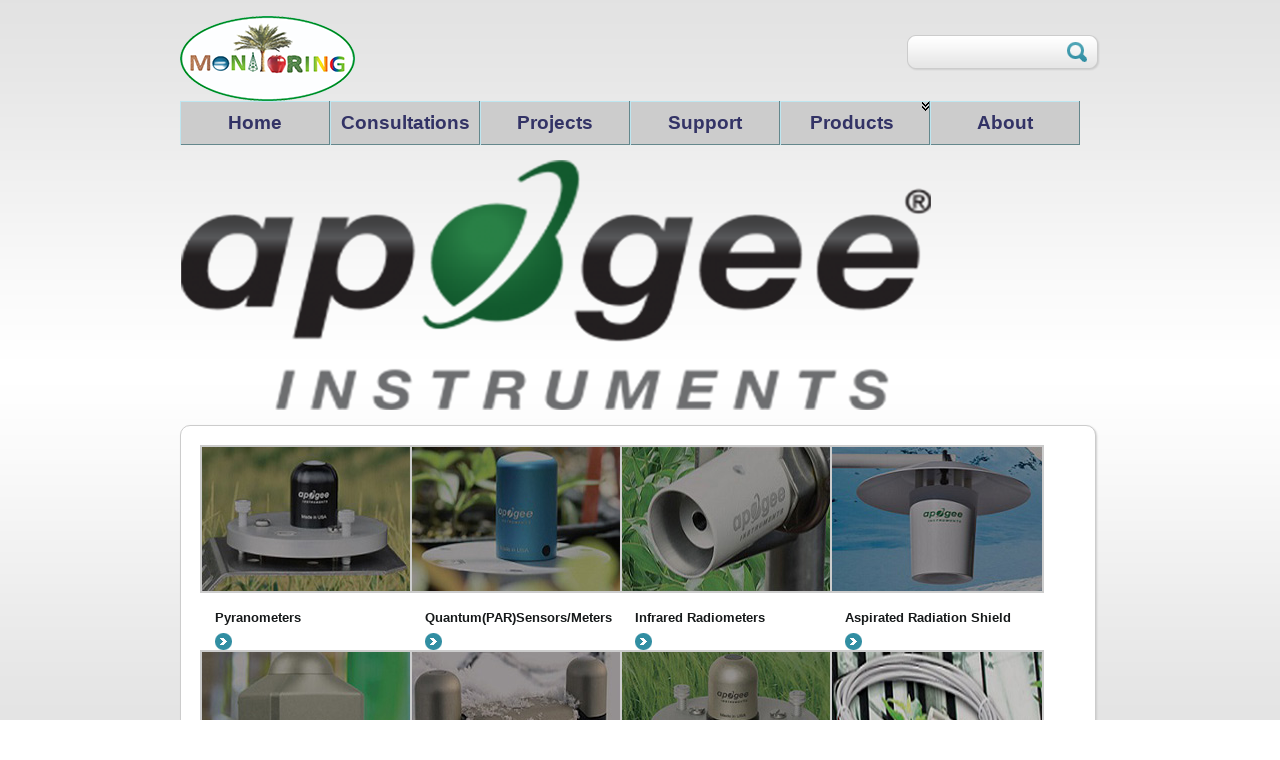

--- FILE ---
content_type: text/html
request_url: http://monitoring-mena.com/AI.html
body_size: 9428
content:
<!DOCTYPE html>
<html lang="en">
<head>
<title>Monitoring-MENA</title>
<script type="text/javascript" src="stmenu.js"></script>
<meta charset="utf-8">
<link rel="stylesheet" href="css/reset.css" type="text/css" media="all">
<link rel="stylesheet" href="css/layout.css" type="text/css" media="all">
<link rel="stylesheet" href="css/style.css" type="text/css" media="all">
<script type="text/javascript" src="js/jquery-1.4.2.js" ></script>
<script type="text/javascript" src="js/cufon-yui.js"></script>
<script type="text/javascript" src="js/cufon-replace.js"></script>
<script type="text/javascript" src="js/Myriad_Pro_400.font.js"></script>
<script type="text/javascript" src="js/Myriad_Pro_700.font.js"></script>
<script type="text/javascript" src="js/Myriad_Pro_600.font.js"></script>
<!--[if lt IE 9]>
<script type="text/javascript" src="js/ie6_script_other.js"></script>
<script type="text/javascript" src="js/html5.js"></script>
<![endif]-->
</head>
<body id="page1">
<!-- START PAGE SOURCE -->
<div class="main">
  <header>
    <div class="wrapper">
      <h1><a href="index.html" id="logo">Monitoring-MENA</a></h1>
      <form id="search" action="#" method="post">
        <div class="bg">
          <input type="submit" class="submit" value="">
          <input type="text" class="input">
        </div>
      </form>
    </div>
    <nav>
<a href="http://www.dhtml-menu-builder.com"  style="display:none;visibility:hidden;">Javascript DHTML Drop Down Menu Powered by dhtml-menu-builder.com</a>
<script type="text/javascript">
<!--
stm_bm(["menu4d8f",900,"","blank.gif",0,"","",0,0,0,0,50,1,0,0,"","",0,0,1,1,"default","hand","",1,25],this);
stm_bp("p0",[0,4,0,0,0,4,0,7,100,"",-2,"",-2,90,0,0,"#999999","transparent","",3,0,0,"#E6FAB4 #788C32 #788C32 #E6FAB4"]);
stm_ai("p0i0",[0,"Home","","",-1,-1,0,"index.html","_self","","","","",0,0,0,"","",0,0,0,1,1,"#CCCCCC",0,"#0099CC",0,"","",3,3,1,1,"#BEE6F0 #64878C #64878C #BEE6F0","#64878C #BEE6F0 #BEE6F0 #64878C","#333366","#333366","bold 14pt Arial","bold 14pt Arial",0,0,"","","","",0,0,0],150,43);
stm_aix("p0i1","p0i0",[0,"Consultations","","",-1,-1,0,"Consultations.html"],150,43);
stm_aix("p0i2","p0i0",[0,"Projects","","",-1,-1,0,"projects.html"],150,43);
stm_aix("p0i3","p0i0",[0,"Support","","",-1,-1,0,"contacts.html"],150,43);
stm_aix("p0i4","p0i0",[0,"Products","","",-1,-1,0,"#","_self","","","","",0,0,0,"arrow_04.gif","arrow_04.gif",7,9],150,43);
stm_bp("p1",[1,4,0,0,0,4,0,0,100,"",-2,"",-2,58,0,0,"#999999","transparent","",3,0,0,"#000000"]);
stm_aix("p1i0","p0i0",[0,"Soil","","",-1,-1,0,"Soil.html","_self","","","","",0,0,0,"","",0,0,0,0,1,"#e6e6e6",0,"#0099CC",0,"","",3,3,1,1,"#FFFFFF #A0A0A0 #A0A0A0 #FFFFFF","#A0A0A0 #FFFFFF #FFFFFF #A0A0A0","#4B4B4B","#000000","14pt Arial","14pt Arial"],150,35);
stm_aix("p1i1","p1i0",[0,"Plant","","",-1,-1,0,"Plant.html"],150,35);
stm_aix("p1i2","p1i0",[0,"Food","","",-1,-1,0,"Food.html","_self","","","","",0,0,0,"","",0,0,0,0,1,"#e6e6e6",0,"#0099CC",0,"","",3,3,1,1,"#FFFFFF #A0A0A0 #A0A0A0 #FFFFFF","#FFFFFF #A0A0A0 #A0A0A0 #FFFFFF"],150,35);
stm_aix("p1i3","p1i0",[0,"Environment","","",-1,-1,0,"Environment.html"],150,35);
stm_ep();
stm_aix("p0i5","p0i0",[0,"About","","",-1,-1,0,"about.html"],150,43);
stm_ep();
stm_em();
//-->
</script>



    </nav>
    
  <div class="wrapper"> 
    <div align="center" class="text5"> <span class="text1"> <span></span></span> 
    </div>
    </div>
  </header>
  <section id="content">
    <div class="wrapper">
      <div class="wrapper">
        <ul class="banners">
          <li> <a href="AI1.html"><img src="images/AI1.jpg" alt="" class="nature"></a>
            <div class="pad">
              <p class="font1">Pyranometers  </p>
              <a href="AI1.html" class="marker"></a> </div>
          </li>
		  <li> <a href="AI2.html"><img src="images/AI2.jpg" alt="" class="nature"></a>
            <div class="pad">
              <p class="font1">Quantum(PAR)Sensors/Meters</p>
            
              <a href="AI2.html" class="marker"></a> </div>
          </li>
          <li> <a href="AI3.html"><img src="images/AI3.jpg" alt="" class="nature"></a>
            <div class="pad">
              <p class="font1">Infrared Radiometers </p>
             
              <a href="AI3.html" class="marker"></a> </div>
          </li>
          <li> <a href="AI4.html"><img src="images/AI4.jpg" alt="" class="nature"></a>
            <div class="pad">
              <p class="font1">Aspirated Radiation Shield</p>
             
              <a href="AI4.html" class="marker"></a> </div>
          </li>
		            <li> <a href="AI5.html"><img src="images/AI5.jpg" alt="" class="nature"></a>
            <div class="pad">
              <p class="font1">Spectroradiometers </p>
              <a href="AI5.html" class="marker"></a> </div>
          </li>
		  <li> <a href="AI6.html"><img src="images/AI6.jpg" alt="" class="nature"></a>
            <div class="pad">
              <p class="font1">Net Radiometer </p>
            
              <a href="AI6.html" class="marker"></a> </div>
          </li>
          <li> <a href="AI7.html"><img src="images/AI7.jpg" alt="" class="nature"></a>
            <div class="pad">
              <p class="font1">Pyrgeometers </p>
             
              <a href="AI7.html" class="marker"></a> </div>
          </li>
          <li> <a href="AI8.html"><img src="images/AI8.jpg" alt="" class="nature"></a>
            <div class="pad">
              <p class="font1">Humidity Probes </p>
             
              <a href="AI8.html" class="marker"></a> </div>
          </li>
		            <li> <a href="AI9.html"><img src="images/AI9.jpg" alt="" class="nature"></a>
            <div class="pad">
              <p class="font1">Temperature Sensors </p>
              <a href="AI9.html" class="marker"></a> </div>
          </li>
		  <li> <a href="AI10.html"><img src="images/AI10.jpg" alt="" class="nature"></a>
            <div class="pad">
              <p class="font1">Oxygen Sensors </p>
             
              <a href="AI10.html" class="marker"></a> </div>
          </li>
          <li> <a href="AI11.html"><img src="images/AI11.jpg" alt="" class="nature"></a>
            <div class="pad">
              <p class="font1">UV Sensors </p>
             
              <a href="AI11.html" class="marker"></a> </div>
          </li>
		            <li> <a href="AI12.html"><img src="images/AI12.jpg" alt="" class="nature"></a>
            <div class="pad">
              <p class="font1">Chlorophyll Concentration </p>
              <a href="AI12.html" class="marker"></a> </div>
          </li>
		  <li> <a href="AI13.html"><img src="images/AI13.jpg" alt="" class="nature"></a>
            <div class="pad">
              <p class="font1">Barometric Pressure </p>
            
              <a href="AI13.html" class="marker"></a> </div>
          </li>
          <li> <a href="AI14.html"><img src="images/AI14.jpg" alt="" class="nature"></a>
            <div class="pad">
              <p class="font1">PAR Meters for Aquariums</p>
             
              <a href="AI14.html" class="marker"></a> </div>
          </li>
                    <li> <a href="AI15.html"><img src="images/AI15.jpg" alt="" class="nature"></a>
            <div class="pad">
              <p class="font1">Photometric Sensor</p>
              <a href="AI15.html" class="marker"></a> </div>
          </li>
		  <li> <a href="AI16.html"><img src="images/AI16.jpg" alt="" class="nature"></a>
            <div class="pad">
              <p class="font1">NDVI and PRI Sensors</p>
            
              <a href="AI16.html" class="marker"></a> </div>
          </li>
          <li> <a href="AI17.html"><img src="images/AI17.jpg" alt="" class="nature"></a>
            <div class="pad">
              <p class="font1">Solar Energy PV Monitoring</p>
             
              <a href="AI17.html" class="marker"></a> </div>
          </li>
          <li> <a href="AI18.html"><img src="images/AI18.jpg" alt="" class="nature"></a>
            <div class="pad">
              <p class="font1">Accessories</p>
             
              <a href="AI18.html" class="marker"></a> </div>
          </li>
          <li> <a href="AI19.html"><img src="images/AI19.jpg" alt="" class="nature"></a>
            <div class="pad">
              <p class="font1">Leaf and Bud Temperature Sensor </p>
            
              <a href="AI19.html" class="marker"></a> </div>
          </li>
          <li> <a href="AI20.html"><img src="images/AI20.jpg" alt="" class="nature"></a>
            <div class="pad">
              <p class="font1">Red - Far-Red and PAR-FAR Sensors </p>
             
              <a href="AI20.html" class="marker"></a> </div>
          </li>
		  
        </ul>
      </div>
      <div class="wrapper">
        <div class="box bot pad_bot2">
          <div class="pad">
            
          </div>
        </div>
      </div>
    </div>
  </section>
  <footer>
    <p class="lf">Monitoring-MENA Company © 2024 | - All Rights Reserved</p>

    <div style="clear:both;"></div>
  </footer>
</div>
<script type="text/javascript"> Cufon.now(); </script>
<!-- END PAGE SOURCE -->
</body>
</html>

--- FILE ---
content_type: text/css
request_url: http://monitoring-mena.com/css/layout.css
body_size: 420
content:
.col1, .col2, .col3, .cols {
	float:left;
}
.col1 {
	width:500px;
}
.col2 {
	width:290px;
}
.cols {
	width:225px;
}
#page1 {
	background:url(../images/bg_top.gif);
}
#page1 .text {
	background:url(../images/bg_img1.jpg) 0 0 no-repeat;
	padding:71px 0 0 535px;
	margin-top:17px;
	height:339px;
}
#page1 .text1 span {
	padding-bottom:40px;
}
#page4 .cols {
	width:85px;
}


--- FILE ---
content_type: text/css
request_url: http://monitoring-mena.com/css/style.css
body_size: 11363
content:
article, aside, audio, canvas, command, datalist, details, embed, figcaption, figure, footer, header, hgroup, keygen, meter, nav, output, progress, section, source, video {
	display:block;
}
mark, rp, rt, ruby, summary, time {
	display:inline;
}
.left {
	float:left;
}
.right {
	float:right;
}
.wrapper {
	width:100%;
	overflow:hidden;
}
body {
	background:url(../images/bg_top2.gif) top repeat-x #e2e2e2;
	border:0;
	font:13px Arial, Helvetica, sans-serif;
	color:#323232;
	line-height:17px;
}
.inner_copy, .inner_copy a {
	border:0;
	float:right;
	background:#fff;
	color:#f00;
	width:50%;
	line-height:10px;
	font-size:10px;
	margin:-220% 0 0 0;
	overflow:hidden;
	padding:0;
}
.css3 {
	border-radius:8px;
	-moz-border-radius:8px;
	-webkit-border-radius:8px;
	box-shadow:0 0 4px rgba(0, 0, 0, .4);
	-moz-box-shadow:0 0 4px rgba(0, 0, 0, .4);
	-webkit-box-shadow:0 0 4px rgba(0, 0, 0, .4);
	behavior:url(../js/PIE.htc);
	position:relative;
}
.main {
	margin:0 auto;
	width:920px;
}
a {
	color:#308da2;
	text-decoration:underline;
	outline:none;
}
a:hover {
	text-decoration:none;
}
h1 {
	float:left;
	padding:16px 0 0 0;
}
h2 {
	font-size:35px;
	font-weight:600;
	color:#000;
	line-height:44px;
	padding:16px 0 9px 0;
	letter-spacing:-1px;
}
.box h2 {
	padding:29px 0 16px 0;
}
p {
	padding-bottom:17px;
}
header {
}
#logo-old {
	display:block;
	background:url(../images/logo.gif) no-repeat;
	width:175px;
	height:85px;
	text-indent:-5000px;
}
#logo {
	display:block;
	background:url(../images/logo202020.png) no-repeat;
	width:175px;
	height:85px;
	text-indent:-5000px;
}

#search {
	float:right;
	padding:35px 0 0 0;
}
#search .bg {
	background:url(../images/search.gif) no-repeat;
	width:193px;
	height:36px;
}
#search .submit {
	float:right;
	height:36px;
	width:40px;
	background:none;
	cursor:pointer;
}
#search .input {
	float:right;
	background:none;
	font:13px Arial, Helvetica, sans-serif;
	color:#323232;
	height:16px;
	width:143px;
	padding:10px;
	padding-right:0;
}
#menu {
	width:100%;
	overflow:hidden;
	margin-top:3px;
}
#menu li {
	float:left;
}
#menu a {
	display:block;
	font-size:20px;
	font-weight:400;
	color:#000;
	background:url(../images/menu.gif) top repeat-x;
	line-height:55px;
	text-decoration:none;
}
#menu li span {
	display:block;
	background:url(../images/menu_left.gif) top left no-repeat;
}
#menu .alpha span {
	background:url(../images/left_menu.gif) top left no-repeat;
}
#menu .alpha a:hover span, #menu .alpha#menu_active a span {
	background:url(../images/left_menu_active.gif) top left no-repeat;
}
#menu .omega span span {
	background:url(../images/right_menu.gif) top right no-repeat;
}
#menu .omega a:hover span span, #menu .omega#menu_active a span span {
	background:url(../images/right_menu_active.gif) top right no-repeat;
}
#menu li span span, #menu .alpha span span {
	background:url(../images/menu_right.gif) top right no-repeat;
	padding:0 60px;
}
#menu a:hover, #menu #menu_active a {
	color:#fff;
	background:url(../images/menu_active.gif) top repeat-x;
}
#menu a:hover span, #menu #menu_active a span {
	background:url(../images/menu_left_active.gif) top left no-repeat;
}
#menu a:hover span span, #menu #menu_active a span span, #menu .alpha#menu_active a span span, #menu .alpha a:hover span span {
	background:url(../images/menu_right_active.gif) top right no-repeat;
}
.text {
	background:url(../images/bg_img2.jpg) 1px 0 no-repeat;
	padding:18px 0 0 515px;
	width:325px;
	margin-top:15px;
	text-align:center;
	height:265px;
}
.text2 {
	background:url(../images/cidlogo.png) 1px 0 no-repeat;
	padding:18px 0 0 515px;
	width:325px;
	margin-top:15px;
	text-align:center;
	height:265px;
}
.text5 {
	background:url(../images/ApogeeLogo1.png) 1px 0 no-repeat;
	padding:18px 0 0 515px;
	width:1000px;
	margin-top:15px;
	text-align:center;
	height:265px;
}
.text4 {
	background:url(../images/SMElogo.png) 1px 0 no-repeat;
	padding:18px 0 0 515px;
	width:1100px;
	margin-top:15px;
	text-align:center;
	height:265px;
}

.text6 {
	background:url(../images/meterfoodlogo.png) 1px 0 no-repeat;
	padding:18px 0 0 515px;
	width: 1000px;
	margin-top:15px;
	text-align:center;
	height:265px;
}

.text7 {
	background:url(../images/walzlogo1.png) 1px 0 no-repeat;
	padding:18px 0 0 515px;
	width: 1000px;
	margin-top:15px;
	text-align:center;
	height:265px;
}

.text8 {
	background:url(../images/meter_environmentlogo_rgb.jpg) 1px 0 no-repeat;
	padding:18px 0 0 515px;
	width: 1000px;
	margin-top:15px;
	text-align:center;
	height:265px;
}


.text9 {
	background:url(../images/Agurotech-Logo-RI.jpg) 1px 0 no-repeat;
	padding:18px 0 0 515px;
	width: 1000px;
	margin-top:15px;
	text-align:center;
	height:265px;
}

.text1 {
	font-size:80px;
	font-weight:700;
	line-height:100px;
	color:#000;
	letter-spacing:-2px;
	display:block;
}
.text1 span {
	display:block;
	font-size:40px;
	line-height:50px;
	margin-top:-17px;
	letter-spacing:-1px;
	padding-bottom:20px;
}
.text .button {
	display:inline-block;
	font-size:30px;
	font-weight:700;
	color:#fff;
	line-height:53px;
	padding:0 37px;
	background:url(../images/button_bg.gif) top repeat-x #308da2;
	border-radius:10px;
	-moz-border-radius:10px;
	-webkit-border-radius:10px;
	behavior:url(../js/PIE.htc);
	position:relative;
	text-decoration:none;
}
.text .button:hover {
	background:#696969;
}
#content {
	margin-right:4px;
	background:url(../images/bg_cont.gif) bottom repeat-x #fff;
	border:1px solid #ccc;
	border-radius:10px;
	-moz-border-radius:10px;
	-webkit-border-radius:10px;
	box-shadow:1px 1px 2px #cfcfcf;
	-moz-box-shadow:1px 1px 2px #cfcfcf;
	-webkit-box-shadow:1px 1px 2px #cfcfcf;
	behavior:url(../js/PIE.htc);
	position:relative;
}
.pad {
	padding:0 30px 0 35px;
}
.pad_left1 {
	padding-left:55px;
}
.pad_left2 {
	padding-left:45px;
}
.marg_right1 {
	margin-right:12px;
}
.marg_right2 {
	margin-right:18px;
}
.pad_bot1 {
	padding-bottom:35px;
}
.pad_bot2 {
	padding-bottom:49px;
}
.pad_bot3 {
	padding-bottom:7px;
}
.pad_bot4 {
	padding-bottom:17px;
}
.marg_top {
	margin-top:17px;
}
.marg_top2 {
	margin-top:7px;
}
.box {
	background:#f5f5f5;
	behavior:url(../js/PIE.htc);
	position:relative;
	width:100%;
	overflow:hidden;
}
.box.top {
	border-radius:10px 10px 0 0;
	-moz-border-radius:10px 10px 0 0;
	-webkit-border-radius:10px 10px 0 0;
	behavior:url(../js/PIE.htc);
}
.box.bot {
	border-radius:0 0 11px 11px;
	-moz-border-radius:0 0 11px 11px;
	-webkit-border-radius:0 0 11px 11px;
	behavior:url(../js/PIE.htc);
}
.banners {
	padding:19px 0 19px 19px;
	overflow:hidden;
}
.banners li {
	width:210px;
	float:left;
	padding-right:12px;
}
.banners p {
	padding-bottom:7px;
}
.banners p.font1 {
	font-weight:bold;
	color: #16191a;
	padding:16px 0 7px 0;
}
.banners .marker {
	background:url(../images/marker_1.gif) no-repeat;
}
.banners .marker:hover {
	background:url(../images/marker_3.gif) no-repeat;
}
.banners .pad {
	padding:0 10px 0 15px;
}
.marker {
	display:inline-block;
	background:url(../images/marker_3.gif) no-repeat;
	width:17px;
	height:17px;
}
.marker:hover {
	display:inline-block;
	background:url(../images/marker_1.gif) no-repeat;
	width:17px;
	height:17px;
}
.line1 {
	background:url(../images/line_ver1.gif) 250px 0 repeat-y;
	padding:7px 0;
}
.under {
	padding-bottom:17px;
	border-bottom:1px solid #ddd;
	margin-bottom:17px;
}
.color1 {
	color:#308da2;
}
.list1 li {
	line-height:23px;
}
.list1 li a {
	padding-left:20px;
	background:url(../images/marker_2.gif) 5px 5px no-repeat;
}
#ContactForm {
	font-weight:bold;
	color:#323232;
	line-height:28px;
}
#ContactForm .wrapper {
	padding-bottom:6px;
}
#ContactForm .bg {
	background:url(../images/bg_input.gif) top repeat-x #e6e6e6;
	float:right;
	margin-right:150px;
	border:1px solid #ccc;
	border-radius:10px;
	-moz-border-radius:10px;
	-webkit-border-radius:10px;
	box-shadow:1px 1px 2px #e3e3e3;
	-moz-box-shadow:1px 1px 2px #e3e3e3;
	-webkit-box-shadow:1px 1px 2px #e3e3e3;
	behavior:url(../js/PIE.htc);
	position:relative;
	height:26px;
}
#ContactForm .bg2 {
	background:url(../images/bg_textarea.gif) top repeat-x #e6e6e6;
	float:right;
	margin-right:2px;
	border:1px solid #ccc;
	border-radius:10px;
	-moz-border-radius:10px;
	-webkit-border-radius:10px;
	box-shadow:1px 1px 2px #e3e3e3;
	-moz-box-shadow:1px 1px 2px #e3e3e3;
	-webkit-box-shadow:1px 1px 2px #e3e3e3;
	behavior:url(../js/PIE.htc);
	position:relative;
	height:191px;
}
#ContactForm .button {
	margin-left:8px;
	margin-top:9px;
	float:right;
	margin-right:2px;
	font-size:20px;
	font-weight:700;
	color:#fff;
	line-height:35px;
	width:90px;
	text-align:center;
	background:url(../images/button_form.gif) top repeat-x #308da2;
	border-radius:10px;
	-moz-border-radius:10px;
	-webkit-border-radius:10px;
	behavior:url(../js/PIE.htc);
	position:relative;
	text-decoration:none;
}
#ContactForm .input {
	width:260px;
	height:16px;
	background:none;
	padding:5px 10px;
	color:#323232;
	font:13px Arial, Helvetica, sans-serif;
	margin:0;
}
#ContactForm textarea {
	overflow:auto;
	width:408px;
	height:181px;
	background:none;
	padding:5px 10px;
	color:#323232;
	font:13px Arial, Helvetica, sans-serif;
	margin:0;
}
#ContactForm .button:hover {
	background:#696969;
}
footer {
	padding:25px 0 28px 0;
	width:100%;
	overflow:hidden;
	text-align:center;
	line-height:18px;
}
footer p {
	margin:0;
	padding:0;
	line-height:normal;
	font-size:12px;
}
footer p, footer p a {
	color:#363636;
	text-decoration:none;
}
footer .lf {
	float:left;
}
footer .rf {
	float:right;
}

* {box-sizing:border-box}

.nature {
background:transparent;
padding:0px;
border:2px solid #ccc; }

.nature1 {
background:transparent;
padding:0px;
border:4px solid #0f0e0e; }



  .rounded-borders {
      height: 160px;
      width: 144px;
      border-color: #666 #8ebf42;
      border-image: none;
      border-radius: 50px 0 50px 0;
      border-style: solid;
      border-width: 8px;
      }

hr.new5 {
  border: 3px solid green;
  border-radius: 5px;
}	  
	  
	    .rounded-borders1 {
      height: 160px;
      width: 144px;
      border-color: #666 #f77e05;
      border-image: none;
      border-radius: 50px 0 50px 0;
      border-style: solid;
      border-width: 8px;
      }
	  	  hr.new1 {
  border: 3px solid #f77e05;
  border-radius: 5px;
}

	 	    .rounded-borders2 {
      height: 160px;
      width: 144px;
      border-color: #1829de #944207;
      border-image: none;
      border-radius: 50px 0 50px 0;
      border-style: solid;
      border-width: 8px;
      }
	   	  hr.new2 {
  border: 3px solid #944207;
  border-radius: 5px;
}

	 	    .rounded-borders3 {
      height: 160px;
      width: 144px;
      border-color: #111211 #104f02;
      border-image: none;
      border-radius: 50px 0 50px 0;
      border-style: solid;
      border-width: 8px;
      }
	   	  hr.new3{
  border: 3px solid #104f02;
  border-radius: 5px;
}




--- FILE ---
content_type: application/javascript
request_url: http://monitoring-mena.com/js/Myriad_Pro_600.font.js
body_size: 21951
content:
/*!
 * The following copyright notice may not be removed under any circumstances.
 * 
 * Copyright:
 * � 1992, 1994, 1997, 2000, 2004 Adobe Systems Incorporated. All rights reserved.
 * Protected by U.S. Patents D454,582.
 * 
 * Trademark:
 * Myriad is either a registered trademark or a trademark of Adobe Systems
 * Incorporated in the United States and/or other countries.
 * 
 * Full name:
 * MyriadPro-Semibold
 * 
 * Designer:
 * Robert Slimbach and Carol Twombly
 * 
 * Vendor URL:
 * http://www.adobe.com/type
 * 
 * License information:
 * http://www.adobe.com/type/legal.html
 */
Cufon.registerFont({"w":192,"face":{"font-family":"Myriad Pro","font-weight":600,"font-stretch":"normal","units-per-em":"360","panose-1":"2 11 6 3 3 4 3 2 2 4","ascent":"270","descent":"-90","x-height":"4","bbox":"-15 -270 309 90","underline-thickness":"18","underline-position":"-18","stemh":"33","stemv":"44","unicode-range":"U+0020-U+007E"},"glyphs":{" ":{"w":74,"k":{"T":14,"V":13,"W":13,"Y":15}},"!":{"d":"62,-75r-34,0r-6,-168r46,0xm45,4v-16,0,-27,-12,-27,-28v0,-17,11,-28,27,-28v17,0,27,11,27,28v0,16,-10,28,-27,28","w":90},"\"":{"d":"15,-249r41,0r-7,92r-27,0xm77,-249r41,0r-7,92r-26,0","w":133,"k":{"T":-5,"J":21,"M":1,"C":3,"G":3,"O":3,"Q":3,"V":-5,"W":-5,"X":-1,"Y":-2,"A":19,"f":-9,"g":5,"c":4,"d":4,"e":4,"o":4,"q":4,"t":-8,"v":-5,"w":-5,"y":-5,",":43,".":43}},"#":{"d":"75,-95r34,0r7,-46r-35,0xm61,0r-28,0r10,-67r-30,0r0,-28r35,0r6,-46r-31,0r0,-27r35,0r9,-66r27,0r-9,66r35,0r9,-66r27,0r-9,66r29,0r0,27r-33,0r-6,46r30,0r0,28r-35,0r-9,67r-27,0r9,-67r-35,0","w":189},"$":{"d":"110,31r-30,0r0,-35v-23,-1,-45,-7,-58,-15r9,-35v22,18,94,27,95,-12v0,-17,-13,-26,-40,-36v-37,-14,-62,-32,-62,-65v0,-31,22,-55,58,-61r0,-35r30,0r0,33v23,1,37,6,49,12r-9,33v-12,-13,-84,-20,-84,13v0,15,12,26,44,35v78,23,77,117,-2,131r0,37"},"%":{"d":"72,-238v36,0,59,28,59,70v0,49,-29,74,-61,74v-33,0,-60,-26,-60,-71v0,-44,26,-73,62,-73xm70,-213v-18,0,-26,21,-26,47v0,27,10,47,27,47v18,0,26,-19,26,-47v0,-26,-8,-47,-27,-47xm95,4r-25,0r136,-242r25,0xm233,-141v37,0,59,28,59,70v0,49,-29,74,-61,74v-33,0,-60,-26,-60,-71v0,-44,26,-73,62,-73xm232,-116v-18,0,-27,21,-27,47v0,27,9,47,27,47v18,0,26,-19,26,-47v0,-26,-7,-47,-26,-47","w":302},"&":{"d":"167,-193v1,25,-17,47,-51,65v17,19,36,42,49,56v10,-16,18,-39,22,-65r40,0v-6,37,-18,68,-38,91r41,46r-51,0r-20,-20v-18,15,-40,24,-68,24v-97,1,-101,-110,-33,-139v-35,-42,-22,-110,48,-112v34,0,61,21,61,54xm53,-72v0,43,62,55,86,27v-15,-15,-38,-42,-61,-68v-11,8,-25,20,-25,41xm104,-219v-36,0,-30,51,-8,69v21,-13,33,-24,33,-41v0,-13,-8,-28,-25,-28","w":232},"(":{"d":"66,-249r32,0v-51,59,-52,231,0,291r-32,0v-21,-29,-44,-76,-44,-145v0,-71,23,-117,44,-146","w":108,"k":{"T":-12,"J":-5,"C":6,"G":6,"O":6,"Q":6,"V":-13,"W":-13,"X":-3,"Y":-13,"A":6,"j":-19}},")":{"d":"42,42r-32,0v51,-60,52,-231,0,-291r32,0v21,28,44,74,44,145v0,70,-23,117,-44,146","w":108},"*":{"d":"100,-247r27,16r-37,46r57,-9r0,31v-18,-2,-40,-8,-57,-8r37,44r-28,16r-21,-54r-22,54r-26,-16r36,-45r-55,9r0,-31v18,2,39,8,55,8r-36,-45r27,-16v8,17,13,37,22,53","w":157},"+":{"d":"93,-192r29,0r0,82r79,0r0,28r-79,0r0,82r-29,0r0,-82r-79,0r0,-28r79,0r0,-82","w":214},",":{"d":"33,41r-30,3v10,-27,19,-65,24,-95r46,-4v-10,34,-26,73,-40,96","w":84,"k":{"\"":41,"'":41}},"-":{"d":"11,-111r92,0r0,30r-92,0r0,-30","w":113,"k":{"T":19,"J":4,"C":-5,"G":-5,"O":-5,"Q":-5,"V":7,"W":7,"X":7,"Y":20,"A":2,"g":-3,"c":-6,"d":-6,"e":-6,"o":-6,"q":-6,"v":1,"w":1,"y":1}},".":{"d":"45,4v-16,0,-27,-12,-27,-28v0,-17,12,-29,28,-29v16,0,27,12,27,29v0,16,-11,28,-28,28","w":84,"k":{"\"":41,"'":41}},"\/":{"d":"34,14r-31,0r88,-261r31,0","w":121},"0":{"d":"98,-238v57,0,83,50,83,119v0,76,-30,123,-86,123v-54,0,-83,-49,-83,-120v0,-73,31,-122,86,-122xm97,-204v-23,0,-40,29,-40,87v0,57,15,87,39,87v26,0,40,-32,40,-88v0,-54,-12,-86,-39,-86"},"1":{"d":"85,0r-1,-194r-43,22r-7,-34v29,-12,48,-33,94,-28r0,234r-43,0"},"2":{"d":"174,0r-159,0r0,-27v42,-39,119,-105,110,-136v7,-46,-71,-46,-92,-20r-13,-31v17,-14,42,-24,72,-24v52,0,77,33,77,71v0,47,-51,94,-91,130r96,0r0,37"},"3":{"d":"14,-12r10,-34v9,5,32,15,54,15v34,0,47,-20,47,-38v-1,-35,-36,-41,-74,-39r0,-33v32,2,64,-2,67,-32v4,-37,-68,-33,-86,-15r-10,-32v13,-9,40,-18,68,-18v85,-3,97,89,30,112v26,8,51,25,51,59v0,40,-33,71,-91,71v-28,0,-53,-8,-66,-16"},"4":{"d":"155,0r-42,0r0,-59r-106,0r0,-29r96,-146r52,0r0,141r30,0r0,34r-30,0r0,59xm49,-94v18,3,44,0,64,1r0,-104v-17,40,-41,69,-64,103"},"5":{"d":"68,-150v54,-8,104,18,104,73v0,45,-38,81,-95,81v-27,0,-50,-7,-62,-14r9,-33v29,17,105,21,102,-30v7,-37,-53,-51,-98,-43r15,-118r122,0r0,37r-90,0"},"6":{"d":"158,-237r0,35v-57,-3,-100,33,-100,69v39,-44,124,-22,124,53v0,45,-32,84,-82,84v-105,0,-106,-156,-48,-206v27,-23,61,-35,106,-35xm96,-123v-21,1,-41,14,-41,38v0,31,16,56,45,56v23,0,37,-20,37,-48v0,-27,-15,-46,-41,-46"},"7":{"d":"19,-234r157,0r0,28r-99,206r-46,0r99,-197r-111,0r0,-37"},"8":{"d":"95,4v-97,0,-106,-98,-39,-126v-65,-31,-31,-119,43,-116v84,4,95,80,37,113v26,10,45,30,45,59v0,42,-36,70,-86,70xm97,-27v23,0,39,-15,39,-35v0,-24,-18,-37,-44,-44v-46,9,-46,78,5,79xm96,-207v-22,0,-33,14,-33,31v0,19,16,31,38,37v35,-7,43,-67,-5,-68"},"9":{"d":"33,4r0,-36v56,6,94,-24,102,-71v-38,43,-122,16,-122,-51v0,-45,34,-84,84,-84v104,0,98,164,43,209v-27,22,-61,34,-107,33xm95,-114v22,0,39,-9,40,-33v0,-32,-11,-58,-40,-58v-22,0,-38,20,-38,48v0,24,14,43,38,43"},":":{"d":"45,-117v-15,0,-27,-12,-27,-28v0,-17,12,-29,28,-29v16,0,27,12,27,29v0,16,-11,28,-28,28xm45,4v-15,0,-27,-12,-27,-28v0,-17,12,-29,28,-29v16,0,27,12,27,29v0,16,-11,28,-28,28","w":84},";":{"d":"33,41r-30,3v10,-27,19,-65,24,-95r46,-4v-10,34,-26,73,-40,96xm48,-117v-15,0,-27,-12,-27,-28v0,-17,11,-29,27,-29v16,0,27,12,27,29v0,16,-10,28,-27,28","w":84},"<":{"d":"22,-83r0,-26r170,-83r0,33r-135,64r135,63r0,32","w":214},"=":{"d":"200,-119r-186,0r0,-28r186,0r0,28xm200,-46r-186,0r0,-28r186,0r0,28","w":214},">":{"d":"193,-109r0,27r-171,82r0,-32r137,-64r-137,-63r0,-33","w":214},"?":{"d":"139,-192v1,47,-58,67,-50,118r-39,0v-12,-45,41,-79,44,-112v3,-30,-48,-30,-66,-15r-10,-31v13,-8,33,-15,56,-15v45,0,65,26,65,55xm68,4v-16,0,-27,-12,-27,-28v0,-17,12,-28,28,-28v16,0,27,11,27,28v0,16,-11,28,-28,28","w":154},"@":{"d":"124,-48v29,-2,39,-47,42,-80v-35,-10,-63,19,-63,55v0,15,7,25,21,25xm187,6r6,18v-80,39,-177,-4,-176,-100v0,-74,52,-137,133,-137v63,0,107,44,107,104v0,53,-30,86,-66,86v-17,0,-26,-12,-30,-30v-21,41,-87,42,-89,-17v-2,-58,66,-103,126,-76r-11,66v-4,24,-1,35,10,35v17,1,36,-21,36,-63v0,-49,-30,-86,-86,-86v-57,0,-106,45,-106,116v0,82,78,116,146,84","w":271},"A":{"d":"151,-69r-77,0r-21,69r-45,0r77,-243r57,0r79,243r-48,0xm81,-102r63,0r-32,-105","w":228,"k":{"T":29,"J":-6,"M":1,"C":8,"G":8,"O":8,"Q":8,"U":12,"V":21,"W":21,"X":7,"Y":32,"Z":-1,"f":4,"g":5,"b":2,"h":2,"k":2,"l":2,"j":2,"i":2,"m":2,"n":2,"p":2,"r":2,"c":5,"d":5,"e":5,"o":5,"q":5,"s":1,"t":5,"u":5,"v":10,"w":10,"y":10,"z":-3,"-":2,")":5,"]":5,"}":5,"\"":19,"'":19}},"B":{"d":"193,-70v0,57,-42,72,-113,73v-24,0,-42,-3,-54,-4r0,-238v60,-10,159,-12,159,56v0,23,-17,41,-41,53v26,6,49,27,49,60xm69,-210r0,67v37,3,73,-6,71,-35v4,-32,-42,-38,-71,-32xm69,-111r0,79v36,4,79,-1,78,-39v0,-35,-38,-42,-78,-40","w":207,"k":{"T":5,"V":2,"W":2,"Y":9,"A":1,"c":-2,"d":-2,"e":-2,"o":-2,"q":-2,"a":-1,"-":-3,",":5,".":5}},"C":{"d":"192,-42r7,35v-10,5,-33,11,-63,11v-77,0,-123,-48,-123,-122v0,-102,101,-152,188,-118r-9,35v-61,-24,-133,2,-133,80v0,73,69,105,133,79","w":211,"k":{"T":-7,"J":-3,"C":9,"G":9,"O":9,"Q":9,"V":-4,"W":-4,"Y":-2,"A":-3,"b":1,"h":1,"k":1,"l":1,"i":1,"m":1,"n":1,"p":1,"r":1,"c":6,"d":6,"e":6,"o":6,"q":6,"u":6,"v":10,"w":10,"y":10,"z":-2,"a":3,")":-5,"]":-5,"}":-5,"\"":-1,"'":-1}},"D":{"d":"233,-127v4,112,-98,142,-207,126r0,-238v20,-3,44,-5,70,-5v87,0,134,35,137,117xm70,-207r0,174v71,8,116,-22,116,-93v0,-64,-51,-94,-116,-81","w":245,"k":{"T":10,"V":1,"W":1,"X":11,"Y":12,"A":5,"f":-5,"g":-2,"j":-1,"i":-1,"m":-1,"n":-1,"p":-1,"r":-1,"t":-5,"u":-1,"v":-4,"w":-4,"y":-4,"z":1,"x":3,"-":-5,")":5,"]":5,"}":5,",":13,".":13}},"E":{"d":"161,-144r0,36r-91,0r0,72r102,0r0,36r-146,0r0,-243r141,0r0,37r-97,0r0,62r91,0","w":185,"k":{"T":-4,"J":-7,"V":-3,"W":-3,"f":1,"g":3,"j":1,"c":1,"d":1,"e":1,"o":1,"q":1,"s":-1,"t":2,"u":3,"v":4,"w":4,"y":4,"z":-2,",":2,".":2}},"F":{"d":"26,0r0,-243r140,0r0,37r-96,0r0,67r89,0r0,36r-89,0r0,103r-44,0","w":183,"k":{"J":28,"M":6,"A":26,"g":4,"b":6,"h":6,"k":6,"l":6,"i":8,"m":8,"n":8,"p":8,"r":8,"c":10,"d":10,"e":10,"o":10,"q":10,"u":11,"v":8,"w":8,"y":8,"a":15,":":6,";":6,",":33,".":33}},"G":{"d":"142,3v-79,1,-126,-46,-129,-122v-4,-100,108,-149,199,-115r-9,36v-60,-26,-144,-3,-144,77v0,67,58,101,118,83r0,-61r-43,0r0,-35r86,0r0,123v-15,6,-46,14,-78,14","w":239,"k":{"b":-1,"h":-1,"k":-1,"l":-1,"i":-1,"m":-1,"n":-1,"p":-1,"r":-1,"c":-2,"d":-2,"e":-2,"o":-2,"q":-2,"u":-1,"v":1,"w":1,"y":1,"a":-3}},"H":{"d":"26,-243r44,0r0,98r102,0r0,-98r45,0r0,243r-45,0r0,-107r-102,0r0,107r-44,0r0,-243","w":241,"k":{"Y":5,"f":-3,"b":-2,"h":-2,"k":-2,"l":-2,"j":-1,"i":-2,"m":-2,"n":-2,"p":-2,"r":-2,"t":-4,"v":-1,"w":-1,"y":-1,"z":-3}},"I":{"d":"26,-243r44,0r0,243r-44,0r0,-243","w":95,"k":{"Y":5,"f":-3,"b":-2,"h":-2,"k":-2,"l":-2,"j":-1,"i":-2,"m":-2,"n":-2,"p":-2,"r":-2,"t":-4,"v":-1,"w":-1,"y":-1,"z":-3}},"J":{"d":"74,-87r0,-156r44,0r0,158v2,84,-55,100,-118,83r6,-35v37,10,68,5,68,-50","w":141,"k":{"v":-2,"w":-2,"y":-2,"a":1,")":-9,"]":-9,"}":-9,",":3,".":3}},"K":{"d":"26,0r0,-243r43,0v2,36,-4,80,2,112v25,-40,54,-74,81,-112r54,0r-83,104r89,139r-52,0r-69,-111r-22,26r0,85r-43,0","w":209,"k":{"T":-5,"J":-12,"C":9,"G":9,"O":9,"Q":9,"V":-3,"W":-3,"Y":4,"Z":-6,"A":-4,"g":3,"b":-1,"h":-1,"k":-1,"l":-1,"i":-2,"m":-2,"n":-2,"p":-2,"r":-2,"c":3,"d":3,"e":3,"o":3,"q":3,"u":5,"v":10,"w":10,"y":10,"a":-3,":":-5,";":-5,"-":8,")":-5,"]":-5,"}":-5,"\"":-1,"'":-1,",":-5,".":-5}},"L":{"d":"26,0r0,-243r44,0r0,206r100,0r0,37r-144,0","w":177,"k":{"T":35,"J":-7,"C":14,"G":14,"O":14,"Q":14,"U":12,"V":22,"W":22,"Y":31,"A":-1,"j":1,"c":4,"d":4,"e":4,"o":4,"q":4,"t":2,"u":5,"v":12,"w":12,"y":12,"-":10,"\"":36,"'":36}},"M":{"d":"235,0r-7,-201r-2,0v-17,67,-42,134,-64,198r-34,0r-32,-104v-9,-31,-19,-64,-25,-94r-10,201r-42,0r17,-243r58,0r32,98v10,27,14,59,23,84v14,-61,38,-124,58,-182r57,0r14,243r-43,0","w":297,"k":{"T":4,"A":2,"j":-2,"i":-3,"m":-3,"n":-3,"p":-3,"r":-3,"c":-2,"d":-2,"e":-2,"o":-2,"q":-2,"v":-1,"w":-1,"y":-1,"a":-1,"-":-1}},"N":{"d":"66,0r-41,0r0,-243r51,0v35,59,77,121,104,186r-3,-186r41,0r0,243r-46,0r-64,-107v-16,-26,-30,-58,-44,-83v3,55,2,129,2,190","w":243,"k":{"Y":5,"f":-3,"b":-2,"h":-2,"k":-2,"l":-2,"j":-1,"i":-2,"m":-2,"n":-2,"p":-2,"r":-2,"t":-4,"v":-1,"w":-1,"y":-1,"z":-3}},"O":{"d":"129,-247v71,0,112,54,112,123v0,81,-49,128,-116,128v-69,0,-112,-53,-112,-124v0,-75,48,-127,116,-127xm127,-211v-44,0,-67,40,-67,90v0,50,25,89,67,89v43,0,67,-39,67,-90v0,-46,-23,-89,-67,-89","w":253,"k":{"T":10,"V":1,"W":1,"X":11,"Y":12,"A":5,"f":-5,"g":-2,"j":-1,"i":-1,"m":-1,"n":-1,"p":-1,"r":-1,"t":-5,"u":-1,"v":-4,"w":-4,"y":-4,"z":1,"x":3,"-":-5,")":5,"]":5,"}":5,",":13,".":13}},"P":{"d":"188,-171v2,63,-56,88,-119,79r0,92r-43,0r0,-239v16,-3,37,-5,67,-5v59,-1,94,20,95,73xm69,-208r0,81v37,8,78,-7,75,-42v4,-36,-41,-46,-75,-39","w":201,"k":{"J":27,"M":5,"V":1,"W":1,"X":8,"Y":5,"Z":7,"A":26,"g":9,"b":1,"h":1,"k":1,"l":1,"i":4,"m":4,"n":4,"p":4,"r":4,"c":9,"d":9,"e":9,"o":9,"q":9,"s":8,"t":-3,"u":4,"v":-2,"w":-2,"y":-2,"a":8,":":4,";":4,"-":5,")":1,"]":1,"}":1,",":51,".":51}},"Q":{"d":"230,39v-40,-9,-72,-25,-111,-35v-56,-3,-106,-44,-106,-123v0,-75,47,-128,116,-128v70,0,112,54,112,123v1,59,-29,97,-63,113v21,6,44,11,64,15xm127,-32v42,0,67,-39,67,-90v0,-46,-23,-89,-67,-89v-44,0,-67,41,-67,90v0,49,25,89,67,89","w":253,"k":{"T":10,"V":1,"W":1,"X":11,"Y":12,"A":5,"f":-5,"g":-2,"j":-1,"i":-1,"m":-1,"n":-1,"p":-1,"r":-1,"t":-5,"u":-1,"v":-4,"w":-4,"y":-4,"z":1,"x":3,"-":-5,")":5,"]":5,"}":5,",":13,".":13}},"R":{"d":"26,-239v66,-10,162,-12,162,63v0,33,-25,50,-44,62v36,6,41,94,53,114r-45,0v-4,-7,-11,-27,-17,-57v-8,-41,-25,-45,-66,-43r0,100r-43,0r0,-239xm69,-209r0,77v40,3,75,-6,75,-40v0,-37,-43,-44,-75,-37","w":204,"k":{"T":-2,"J":-1,"U":1,"V":-1,"W":-1,"X":-3,"Y":5,"A":-3,"b":-3,"h":-3,"k":-3,"l":-3,"i":-4,"m":-4,"n":-4,"p":-4,"r":-4,"c":-1,"d":-1,"e":-1,"o":-1,"q":-1,"t":-5,"v":-3,"w":-3,"y":-3,"a":-4}},"S":{"d":"15,-12r10,-36v24,18,102,26,102,-18v0,-18,-10,-32,-42,-40v-91,-23,-86,-143,20,-141v26,0,45,7,58,13r-11,35v-16,-15,-96,-15,-88,18v0,19,13,30,46,40v91,28,82,146,-29,145v-26,0,-53,-8,-66,-16","w":186,"k":{"b":1,"h":1,"k":1,"l":1,"j":3,"c":-2,"d":-2,"e":-2,"o":-2,"q":-2,"t":1,"v":4,"w":4,"y":4,"a":-2,"-":-3}},"T":{"d":"72,0r0,-206r-69,0r0,-37r183,0r0,37r-70,0r0,206r-44,0","w":189,"k":{"i":18,"T":-10,"J":18,"M":1,"C":10,"G":10,"O":10,"Q":10,"V":-12,"W":-12,"X":-7,"Y":-6,"A":26,"S":3,"g":22,"b":4,"h":4,"k":4,"l":4,"m":18,"n":18,"p":18,"r":18,"c":28,"d":28,"e":28,"o":28,"q":28,"s":23,"u":18,"v":17,"w":17,"y":17,"z":19,"a":23,"x":8,":":11,";":11,"-":20,")":-16,"]":-16,"}":-16,"\"":-5,"'":-5,",":26,".":26}},"U":{"d":"25,-243r44,0v5,75,-23,211,50,211v76,0,45,-136,51,-211r45,0r0,139v0,75,-39,108,-97,108v-56,0,-93,-32,-93,-108r0,-139","w":239,"k":{"A":12,"f":-2,"s":4,"v":1,"w":1,"y":1,"z":3,"a":2,"x":4,",":9,".":9}},"V":{"d":"132,0r-51,0r-78,-243r48,0r57,199v16,-67,41,-134,60,-199r48,0","w":216,"k":{"T":-10,"J":12,"C":2,"G":2,"O":2,"Q":2,"V":-4,"W":-4,"A":20,"S":1,"g":3,"b":3,"h":3,"k":3,"l":3,"i":8,"m":8,"n":8,"p":8,"r":8,"c":14,"d":14,"e":14,"o":14,"q":14,"s":12,"u":9,"v":4,"w":4,"y":4,"a":14,":":7,";":7,"-":7,")":-15,"]":-15,"}":-15,"\"":-5,"'":-5,",":23,".":23}},"W":{"d":"113,0r-48,0r-60,-243r48,0r39,195r44,-195r47,0r24,112v7,28,8,58,15,82r42,-194r45,0r-66,243r-47,0r-39,-191v-10,64,-30,129,-44,191","w":312,"k":{"T":-10,"J":12,"C":2,"G":2,"O":2,"Q":2,"V":-4,"W":-4,"A":20,"S":1,"g":3,"b":3,"h":3,"k":3,"l":3,"i":8,"m":8,"n":8,"p":8,"r":8,"c":14,"d":14,"e":14,"o":14,"q":14,"s":12,"u":9,"v":4,"w":4,"y":4,"a":14,":":7,";":7,"-":7,")":-15,"]":-15,"}":-15,"\"":-5,"'":-5,",":23,".":23}},"X":{"d":"207,0r-52,0r-51,-94v-12,28,-32,65,-46,94r-51,0r72,-123r-69,-120r51,0r47,91v12,-32,30,-61,45,-91r51,0r-71,119","w":213,"k":{"T":-3,"J":-3,"C":12,"G":12,"O":12,"Q":12,"V":-3,"W":-3,"X":5,"Y":-3,"A":4,"i":1,"m":1,"n":1,"p":1,"r":1,"c":6,"d":6,"e":6,"o":6,"q":6,"u":4,"v":10,"w":10,"y":10,"a":3,"-":7,"\"":-1,"'":-1}},"Y":{"d":"125,0r-44,0r0,-101r-77,-142r51,0r50,111r51,-111r50,0r-81,141r0,102","w":207,"k":{"T":-6,"J":22,"M":6,"C":15,"G":15,"O":15,"Q":15,"V":-8,"W":-8,"X":5,"Y":5,"A":31,"S":8,"B":5,"D":5,"E":5,"F":5,"H":5,"I":5,"K":5,"L":5,"N":5,"P":5,"R":5,"g":23,"b":5,"h":5,"k":5,"l":5,"i":6,"m":6,"n":6,"p":6,"r":6,"c":34,"d":34,"e":34,"o":34,"q":34,"s":21,"t":12,"u":23,"v":15,"w":15,"y":15,"z":14,"a":30,"x":15,":":15,";":15,"-":21,")":-15,"]":-15,"}":-15,"\"":-3,"'":-3,",":39,".":39}},"Z":{"d":"9,0r0,-24r124,-182r-113,0r0,-37r171,0r0,26r-123,180r125,0r0,37r-184,0","w":203,"k":{"J":-6,"C":8,"G":8,"O":8,"Q":8,"X":2,"Y":-1,"A":-2,"c":4,"d":4,"e":4,"o":4,"q":4,"u":3,"v":5,"w":5,"y":5,"-":6}},"[":{"d":"97,40r-70,0r0,-287r70,0r0,26r-38,0r0,236r38,0r0,25","w":108,"k":{"T":-12,"J":-5,"C":6,"G":6,"O":6,"Q":6,"V":-13,"W":-13,"X":-3,"Y":-13,"A":6,"j":-19}},"\\":{"d":"118,14r-31,0r-84,-261r30,0","w":120},"]":{"d":"11,-247r70,0r0,287r-70,0r0,-25r38,0r0,-236r-38,0r0,-26","w":108},"^":{"d":"197,-66r-33,0r-57,-133r-56,133r-33,0r75,-168r29,0","w":214},"_":{"d":"0,27r180,0r0,18r-180,0r0,-18","w":180},"a":{"d":"87,-179v100,0,65,97,76,179r-40,0v-2,-6,0,-16,-5,-19v-23,40,-106,23,-106,-29v0,-44,39,-66,104,-66v0,-16,-4,-32,-36,-34v-17,0,-35,5,-47,13r-9,-29v13,-8,35,-15,63,-15xm81,-28v31,-1,40,-24,36,-58v-31,0,-62,6,-62,33v0,17,12,25,26,25","w":182},"b":{"d":"22,0r2,-256r44,0r1,105v39,-56,129,-22,129,61v0,92,-91,123,-136,64r-2,26r-38,0xm153,-89v0,-64,-81,-76,-85,-12v-2,39,8,70,40,70v28,0,45,-22,45,-58","w":210,"k":{"T":16,"v":3,"w":3,"y":3,"z":3,"x":7,"-":-5,")":2,"]":2,"}":2,"\"":6,"'":6,",":11,".":11}},"c":{"d":"147,-38r6,33v-61,26,-148,-7,-140,-81v-6,-68,71,-112,140,-85r-8,33v-37,-20,-87,4,-87,50v0,51,49,68,89,50","w":161,"k":{"T":5,"f":-2,"c":3,"d":3,"e":3,"o":3,"q":3,"t":-5,"v":-6,"w":-6,"y":-6,"-":-3,"\"":-1,"'":-1,",":3,".":3}},"d":{"d":"141,-256r44,0r2,256r-39,0r-3,-28v-37,61,-132,28,-132,-58v0,-84,83,-118,128,-71r0,-99xm58,-87v0,64,83,76,83,11v0,-38,-5,-69,-39,-69v-28,0,-44,26,-44,58","w":209,"k":{",":4,".":4}},"e":{"d":"172,-75r-117,0v0,51,66,51,103,37r6,30v-15,6,-36,12,-61,12v-57,0,-90,-35,-90,-89v0,-49,29,-94,85,-94v64,0,82,53,74,104xm55,-106r77,0v0,-16,-6,-43,-36,-43v-27,0,-39,25,-41,43","w":185,"k":{"T":13,"v":1,"w":1,"y":1,"x":3,"-":-10,"\"":1,"'":1,",":5,".":5}},"f":{"d":"29,-175v-7,-59,40,-100,95,-80r-3,34v-30,-11,-54,9,-48,46r38,0r0,33r-38,0r0,142r-44,0r0,-142r-24,0r0,-33r24,0","w":114,"k":{"g":4,"c":4,"d":4,"e":4,"o":4,"q":4,"s":3,"t":-5,":":-11,";":-11,")":-31,"]":-31,"}":-31,"\"":-17,"'":-17,",":13,".":13}},"g":{"d":"183,-26v11,93,-84,122,-155,87r9,-33v38,24,118,17,101,-55v-38,54,-125,16,-125,-60v0,-86,92,-119,131,-65r1,-23r39,0xm100,-34v32,0,38,-32,38,-71v0,-25,-15,-39,-37,-40v-25,0,-43,21,-43,57v0,30,14,54,42,54","w":206,"k":{"T":12,"f":-1,"i":1,"m":1,"n":1,"p":1,"r":1,",":6,".":6}},"h":{"d":"104,-143v-56,0,-31,89,-36,143r-44,0r0,-256r44,0r1,104v33,-44,114,-38,114,49r0,103r-45,0v-6,-53,20,-143,-34,-143","w":205,"k":{"T":19,"t":2,"v":6,"w":6,"y":6,"\"":4,"'":4}},"i":{"d":"68,0r-44,0r0,-175r44,0r0,175xm46,-248v15,0,25,10,25,24v0,13,-10,23,-25,23v-15,0,-25,-10,-25,-23v0,-14,10,-24,25,-24","w":92},"j":{"d":"-15,42v40,-6,45,-15,45,-73r0,-144r44,0v-7,103,35,254,-85,252xm52,-248v15,0,25,10,25,24v0,13,-10,23,-26,23v-15,0,-24,-10,-24,-23v0,-14,10,-24,25,-24","w":97,"k":{",":4,".":4}},"k":{"d":"68,-256r1,158v16,-29,37,-51,56,-77r54,0r-66,71r75,104r-55,0r-50,-77r-15,17r0,60r-44,0r0,-256r44,0","w":183,"k":{"T":9,"g":3,"b":-5,"h":-5,"k":-5,"l":-5,"i":-5,"m":-5,"n":-5,"p":-5,"r":-5,"c":3,"d":3,"e":3,"o":3,"q":3,"v":-3,"w":-3,"y":-3,"a":-4,":":-2,";":-2,"-":3,",":-3,".":-3}},"l":{"d":"24,0r0,-256r44,0r0,256r-44,0","w":92,"k":{",":4,".":4}},"m":{"d":"101,-143v-55,5,-28,90,-34,143r-43,0r-2,-175r38,0v2,8,0,20,3,26v8,-14,24,-30,54,-30v24,-1,40,15,50,32v30,-49,115,-47,115,44r0,103r-43,0v-5,-50,18,-143,-31,-143v-53,0,-27,91,-33,143r-44,0v-6,-50,20,-138,-30,-143","w":305,"k":{"T":19,"t":2,"v":6,"w":6,"y":6,"\"":4,"'":4}},"n":{"d":"105,-143v-57,0,-32,89,-37,143r-44,0r-2,-175r39,0v2,8,0,20,3,26v26,-45,119,-44,119,45r0,104r-45,0v-6,-52,21,-143,-33,-143","w":205,"k":{"T":19,"t":2,"v":6,"w":6,"y":6,"\"":4,"'":4}},"o":{"d":"103,-179v52,0,87,37,87,90v0,64,-45,93,-90,93v-49,0,-87,-33,-87,-90v0,-58,37,-93,90,-93xm102,-147v-31,0,-44,31,-44,60v0,34,17,59,44,59v25,0,43,-24,43,-60v0,-27,-13,-59,-43,-59","w":203,"k":{"T":16,"v":3,"w":3,"y":3,"z":3,"x":7,"-":-5,")":2,"]":2,"}":2,"\"":6,"'":6,",":11,".":11}},"p":{"d":"24,71r-2,-246r39,0v2,8,0,20,3,27v40,-59,134,-29,134,58v0,88,-84,119,-130,71r0,90r-44,0xm153,-88v0,-64,-82,-77,-85,-12v-2,39,7,70,40,70v28,0,45,-23,45,-58","w":210,"k":{"T":16,"v":3,"w":3,"y":3,"z":3,"x":7,"-":-5,")":2,"]":2,"}":2,"\"":6,"'":6,",":11,".":11}},"q":{"d":"141,71r-1,-95v-37,55,-127,23,-127,-61v0,-92,88,-120,130,-67r1,-23r43,0r-2,246r-44,0xm58,-87v0,64,80,77,83,13v2,-39,-4,-70,-39,-70v-29,0,-44,24,-44,57","w":209,"k":{"T":13,",":3,".":3}},"r":{"d":"122,-137v-33,-6,-55,13,-54,46r0,91r-44,0r-2,-175r38,0v2,10,0,24,3,33v12,-27,32,-41,59,-36r0,41","w":128,"k":{"T":6,"f":-10,"g":3,"c":3,"d":3,"e":3,"o":3,"q":3,"t":-8,"v":-8,"w":-8,"y":-8,"z":-3,"a":3,"x":-5,"-":1,",":21,".":21}},"s":{"d":"13,-9r9,-32v15,12,73,23,73,-7v0,-12,-7,-18,-29,-25v-73,-22,-58,-106,18,-106v19,0,37,4,47,10r-9,31v-12,-10,-64,-18,-62,9v0,11,9,18,31,24v72,20,59,113,-25,109v-21,0,-40,-6,-53,-13","w":150,"k":{"T":11,",":4,".":4}},"t":{"d":"115,-1v-43,15,-84,-3,-84,-59r0,-82r-25,0r0,-33r25,0r0,-33r44,-12r0,45r42,0r0,33r-42,0v6,42,-21,125,39,108","w":126,"k":{"g":2,"c":2,"d":2,"e":2,"o":2,"q":2,"v":-3,"w":-3,"y":-3,"-":1,",":2,".":2}},"u":{"d":"67,-80v-9,60,70,61,69,11r0,-106r45,0r1,175r-38,0v-2,-8,0,-20,-4,-26v-24,42,-117,48,-117,-46r0,-103r44,0r0,95","w":204,"k":{"T":13,",":3,".":3}},"v":{"d":"4,-175r48,0r41,133v10,-45,27,-90,40,-133r47,0r-67,175r-44,0","w":182,"k":{"T":12,"g":4,"c":5,"d":5,"e":5,"o":5,"q":5,"s":4,"v":-6,"w":-6,"y":-6,"a":2,":":-5,";":-5,"-":2,",":16,".":16}},"w":{"d":"5,-175r45,0r31,136v10,-47,24,-91,37,-136r36,0r36,136v7,-45,21,-92,31,-136r44,0r-55,175r-41,0r-21,-71v-6,-17,-7,-37,-14,-56v-8,49,-23,84,-36,127r-41,0","w":269,"k":{"T":12,"g":4,"c":5,"d":5,"e":5,"o":5,"q":5,"s":4,"v":-6,"w":-6,"y":-6,"a":2,":":-5,";":-5,"-":2,",":16,".":16}},"x":{"d":"4,-175r49,0v13,20,24,42,38,60v11,-22,23,-40,35,-60r48,0r-59,84r60,91r-50,0r-38,-63r-36,63r-49,0r61,-89","w":177,"k":{"T":9,"c":7,"d":7,"e":7,"o":7,"q":7,"s":3,"t":-5,"v":-6,"w":-6,"y":-6,"-":2}},"y":{"d":"17,42v22,-8,55,-25,50,-56r-64,-161r49,0r42,127r37,-127r47,0v-41,89,-59,241,-151,254","w":180,"k":{"T":12,"g":4,"c":5,"d":5,"e":5,"o":5,"q":5,"s":4,"v":-6,"w":-6,"y":-6,"a":2,":":-5,";":-5,"-":2,",":16,".":16}},"z":{"d":"7,0r0,-26r66,-84v9,-12,18,-18,26,-30r-85,0r0,-35r139,0r0,27r-90,113r92,0r0,35r-148,0","w":162,"k":{"T":9,"c":3,"d":3,"e":3,"o":3,"q":3,"v":-6,"w":-6,"y":-6}},"{":{"d":"34,-9v-1,-35,25,-79,-24,-83r0,-23v50,-2,23,-50,24,-84v2,-37,26,-50,64,-48r0,26v-68,-7,6,109,-56,118v36,3,27,54,24,89v-2,21,10,31,32,29r0,25v-38,2,-63,-9,-64,-49","w":108,"k":{"T":-12,"J":-5,"C":6,"G":6,"O":6,"Q":6,"V":-13,"W":-13,"X":-3,"Y":-13,"A":6,"j":-19}},"|":{"d":"31,-270r32,0r0,360r-32,0r0,-360","w":94},"}":{"d":"74,-199v1,35,-25,81,24,84r0,23v-50,4,-23,48,-24,83v-2,40,-26,51,-64,49r0,-25v68,7,-6,-110,56,-119v-36,-3,-28,-54,-24,-89v2,-21,-10,-30,-32,-28r0,-26v38,-2,63,11,64,48","w":108},"~":{"d":"153,-70v-23,0,-68,-31,-89,-32v-11,0,-18,8,-19,30r-28,0v-1,-42,19,-62,46,-62v25,0,67,32,90,32v10,0,16,-9,17,-30r28,0v2,46,-20,62,-45,62","w":214},"'":{"d":"15,-249r41,0r-7,92r-27,0","w":71,"k":{"T":-5,"J":21,"M":1,"C":3,"G":3,"O":3,"Q":3,"V":-5,"W":-5,"X":-1,"Y":-2,"A":19,"f":-9,"g":5,"c":4,"d":4,"e":4,"o":4,"q":4,"t":-8,"v":-5,"w":-5,"y":-5,",":43,".":43}},"`":{"d":"4,-251r44,0r31,53r-31,0","w":108},"\u00a0":{"w":74,"k":{"T":14,"V":13,"W":13,"Y":15}}}});


--- FILE ---
content_type: application/javascript
request_url: http://monitoring-mena.com/js/cufon-replace.js
body_size: 132
content:
Cufon.replace('#menu li a, #menu_active, .text1, .button, h2', { fontFamily: 'Myriad Pro', hover:true });

